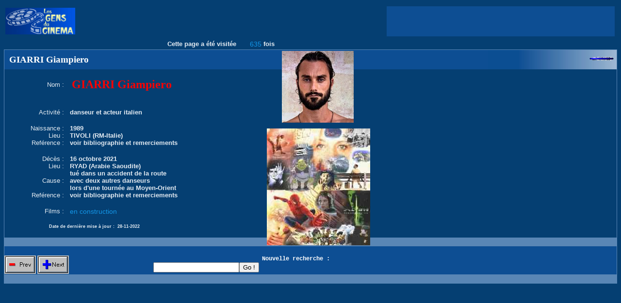

--- FILE ---
content_type: text/html
request_url: http://lesgensducinema.com/affiche_acteur.php?mots=GIARRI+Giampiero&nom_acteur=GIARRI+Giampiero&ident=164324&debut=0&record=0&from=ok
body_size: 15956
content:

	<script type="text/javascript" src="http://ad.advertstream.com/adjs_r.php?what=zone:37440&inf=no"></script>
	<noscript>
		<a href="http://ad.advertstream.com/adsclick.php?what=zone:37440&inf=no&n=a0d298f5" target="_blank">
			<img src="http://ad.advertstream.com/ads.php?what=zone:37440&inf=no&n=a0d298f5" border="0" alt="">
		</a>
	</noscript><head><title>LES GENS DU CINEMA ©</title>
	<META HTTP-EQUIV='Content-Type' CONTENT='text/html; charset=ISO-8859-1'>
	<META NAME='keywords' LANG='fr' CONTENT="informatique,credit,dvd,poster,camera,ecran,materiel infomatique,formation informatique,home cinema,horaire cinema,jeu pc,pc,pocket pc,ordinateur, ordinateur portable,boitier pc,enceinte pc,cinema,Cinema,cin&eacute;ma,Cin&eacute;ma,dictionnaire cinema,Dictionnaire Cinema,dictionnaire cin&eacute;ma,Dictionnaire Cin&eacute;ma,dictionnaire du cinema,Dictionnaire du Cinema,dictionnaire du cin&eacute;ma,Dictionnaire du Cin&eacute;ma,encyclopedie cinema,Encyclopedie Cinema,encyclop&eacute;die cin&eacute;ma,Encyclop&eacute;die Cin&eacute;ma,encyclopedie du cinema,Encyclopedie du Cinema,encyclop&eacute;die du cin&eacute;ma,Encyclop&eacute;die du Cin&eacute;ma,&eacute;tat civil,etat civil,stars,acteurs,sc&eacute;naristes,scenaristes,realisateurs,r&eacute;alisateurs,compositeurs,photos,affiches">
	<META NAME='author' CONTENT="Andr&eacute; SISCOT">
	<META NAME='Identifier-URL' CONTENT="http://www.lesgensducinema.com">
	<META NAME='revisit-after' CONTENT="2">

<!-- <script type='text/javascript'>
(function() {
var useSSL = 'https:' == document.location.protocol;
var src = (useSSL ? 'https:' : 'http:') +
'//www.googletagservices.com/tag/js/gpt.js';
document.write('<scr' + 'ipt src="' + src + '"></scr' + 'ipt>');
})();
</script>

<script type='text/javascript'>
googletag.defineSlot('/3895149/Lesgensducinema300250', [300, 250], 'div-gpt-ad-1326891848822-0').addService(googletag.pubads());
googletag.pubads().enableSyncRendering();
googletag.pubads().enableSingleRequest();
googletag.enableServices();
</script> -->

	</head><script language="javascript">
		function count_hit()
		{
			win=window.open('hit.php');
			//win.close();
			//alert("ok");
		}
	  </script>
<style>

.megatitre	{font-family:monotype; font-weight:bold; font-style:italic; font-size:50px; color:"blue"}
.styly		{font-family:monotype; font-weight:bold; font-size:14px; color:#000000}
.grostitre	{font-family:Arial; font-size:24px; color:#1c2d67}
.titre		{font-family:Arial; font-size:12px; color:#00AAA0}
.bloc 		{font-family:Arial; font-size:12px; color:#1C2D67}
.blocg 		{font-family:Arial; font-weight:bold; font-size:12px; color:#1C2D67}
.blocb 		{font-family:Arial; font-size:12px; color:#E5ECF3}
.blocd 		{font-family:Arial; font-size:12px; color:red}
.bloc2 		{font-family:Arial; font-size:12px; color:blue}
.gen		{font-family:arial; font-weight:bold; font-size:13px; color:#E5ECF3}
.genbis		{font-family:arial; font-size:13px; color:#E5ECF3}
.gendate	{font-family:arial; font-weight:bold; font-size:9px; color:#E5ECF3}
.genfirst	{font-family:georgia; font-weight:bold; font-size:22px; color:red}
.gensecond	{font-family:georgia; font-weight:bold; font-size:20px; color:blue}
.genthird	{font-family:georgia; font-weight:bold; font-size:18px; color:#FD9F43}
.gentop		{font-family:arial; font-weight:bold; font-size:13px; color:green}
.filmo 		{font-family:Arial; font-size:14px; color:#1397E9}
.nom		{font-family:georgia; font-size:24px; font-weight:bold; color:red}
.reel 		{font-family:georgia; font-size:16px; font-weight:bold; font-style:italic; color:green}
.menu		{font-family:Arial; font-weight:bold; font-size:12px; color:#00AAA0}
.titrebloc	{font-family:courier; font-weight:bold; font-size:12px; color:#FFFFFF}
.titrebloc1	{font-family:georgia; font-weight:bold; font-size:19px; color:#FFFFFF}
.pref1		{font-family:monotype; font-weight:bold; font-style:italic; font-size:45px; color:#E8F783; text-decoration:underline}
.pref2		{font-family:monotype; font-size:20px; color:#EC7500; text-decoration:none}
.pref2bis	{font-family:monotype; font-weight:bold; font-style:italic; font-size:20px; color:#E8F783; text-decoration:none}
.pref3		{font-family:monotype; font-weight:bold; font-style:italic; font-size:30px; color:#E8F783; text-decoration:none}
.pref4		{font-family:monotype; font-weight:bold; font-style:italic; font-size:18px; color:#E8F783; text-decoration:none}
.pref4bis	{font-family:monotype; font-weight:bold; font-style:italic; font-size:23px; color:#E8F783; text-decoration:none}
.pref5		{font-family:monotype; font-style:italic; font-size:18px; color:#EC7500; text-decoration:none}
.pref6		{font-family:monotype; font-style:italic; font-size:18px; color:#EC7500; text-decoration:underline}

A			{font-family:Arial; font-size:12px; color:#0000FF; text-decoration:underline}
A:link		{font-family:Arial; font-size:12px; color:#0000FF}
A:visited	{font-family:Arial; font-size:12px; color:#0000FF}
A:hover		{font-family:Arial; font-size:12px; color:#FFCC56}
A:pref3		{font-family:monotype; font-weight:bold; font-style:italic; font-size:30px; color:#E8F783; text-decoration:none}
A.modtel	{font-family:Arial; font-size:12px; color:#0000FF; text-decoration:none}
A.off		{font-family:Arial; font-size:12px; color:#FF7B00; text-decoration:none}

</style>
<table border="0" align="center" width="100%"><tr><td width="10%"><img border="0" src="images/gdc2.jpg" width="144" height="55"></td><td align="right" width="50%">
<table border="0" align="right">
<tr valign=right>
        <td bgcolor="#0D4E93" align="right" width="100%">
        <script type="text/javascript"><!--
        google_ad_client = "pub-2455371039988725";
        google_ad_width = 468;
        google_ad_height = 60;
        google_ad_format = "468x60_as";
        google_ad_type = "text_image";
        google_ad_channel ="";
        //--></script>
        <script type="text/javascript"
          src="http://pagead2.googlesyndication.com/pagead/show_ads.js">
        </script></td>
</tr>
</table>
</td></tr></table><table border="0" align="center" width="100%"><tr><td class=gen align="right" width="38%">Cette page a été visitée </td><td class=filmo align="right" width="4%">635</td><td class=gen align="left" width="58%">fois</td></tr></table>
<style>

.megatitre	{font-family:monotype; font-weight:bold; font-style:italic; font-size:50px; color:"blue"}
.styly		{font-family:monotype; font-weight:bold; font-size:14px; color:#000000}
.grostitre	{font-family:Arial; font-size:24px; color:#1c2d67}
.titre		{font-family:Arial; font-size:12px; color:#00AAA0}
.bloc 		{font-family:Arial; font-size:12px; color:#1C2D67}
.blocg 		{font-family:Arial; font-weight:bold; font-size:12px; color:#1C2D67}
.blocb 		{font-family:Arial; font-size:12px; color:#E5ECF3}
.blocd 		{font-family:Arial; font-size:12px; color:red}
.bloc2 		{font-family:Arial; font-size:12px; color:blue}
.gen		{font-family:arial; font-weight:bold; font-size:13px; color:#E5ECF3}
.genbis		{font-family:arial; font-size:13px; color:#E5ECF3}
.gendate	{font-family:arial; font-weight:bold; font-size:9px; color:#E5ECF3}
.genfirst	{font-family:georgia; font-weight:bold; font-size:22px; color:red}
.gensecond	{font-family:georgia; font-weight:bold; font-size:20px; color:blue}
.genthird	{font-family:georgia; font-weight:bold; font-size:18px; color:#FD9F43}
.gentop		{font-family:arial; font-weight:bold; font-size:13px; color:green}
.filmo 		{font-family:Arial; font-size:14px; color:#1397E9}
.nom		{font-family:georgia; font-size:24px; font-weight:bold; color:red}
.reel 		{font-family:georgia; font-size:16px; font-weight:bold; font-style:italic; color:green}
.menu		{font-family:Arial; font-weight:bold; font-size:12px; color:#00AAA0}
.titrebloc	{font-family:courier; font-weight:bold; font-size:12px; color:#FFFFFF}
.titrebloc1	{font-family:georgia; font-weight:bold; font-size:19px; color:#FFFFFF}
.pref1		{font-family:monotype; font-weight:bold; font-style:italic; font-size:45px; color:#E8F783; text-decoration:underline}
.pref2		{font-family:monotype; font-size:20px; color:#EC7500; text-decoration:none}
.pref2bis	{font-family:monotype; font-weight:bold; font-style:italic; font-size:20px; color:#E8F783; text-decoration:none}
.pref3		{font-family:monotype; font-weight:bold; font-style:italic; font-size:30px; color:#E8F783; text-decoration:none}
.pref4		{font-family:monotype; font-weight:bold; font-style:italic; font-size:18px; color:#E8F783; text-decoration:none}
.pref4bis	{font-family:monotype; font-weight:bold; font-style:italic; font-size:23px; color:#E8F783; text-decoration:none}
.pref5		{font-family:monotype; font-style:italic; font-size:18px; color:#EC7500; text-decoration:none}
.pref6		{font-family:monotype; font-style:italic; font-size:18px; color:#EC7500; text-decoration:underline}

A			{font-family:Arial; font-size:12px; color:#0000FF; text-decoration:underline}
A:link		{font-family:Arial; font-size:12px; color:#0000FF}
A:visited	{font-family:Arial; font-size:12px; color:#0000FF}
A:hover		{font-family:Arial; font-size:12px; color:#FFCC56}
A:pref3		{font-family:monotype; font-weight:bold; font-style:italic; font-size:30px; color:#E8F783; text-decoration:none}
A.modtel	{font-family:Arial; font-size:12px; color:#0000FF; text-decoration:none}
A.off		{font-family:Arial; font-size:12px; color:#FF7B00; text-decoration:none}

</style>

<table border="0" cellspacing="1" cellpadding="0" width="100%" bgcolor="#5986B5">
<tr><td width="100%">
	<table border="0" cellspacing="0" cellpadding="0" width="100%">
	<tr>
	<td bgcolor="#0D4E93" class=titrebloc1 align="left" width="79%" height="40">
		&nbsp GIARRI Giampiero
	</td>
	<td background="images/degradbleublanc.jpg" class=bloc align="right" width="21%" height="40">
		<a href="entree.php?mots=GIARRI Giampiero&debut=0"><img border="0" src="images/back.gif" width="50" height="16" alt="retour"></a>&nbsp&nbsp
	</td>
	</tr>
	</table>
<body bgcolor="#053F72">
	<form name="form" method="POST" action="affiche_acteur.php?debut=0&record=0" bgcolor="#C2C2C2">
	<table width="100%" align="center" cellpadding="0" cellspacing="0" bgcolor="#053F72">
	<tr>
	<td width="10%" align="right">&nbsp</td>
	<td width="90%" align="left">&nbsp</td>
	</tr>
	<tr>
	<td class=genbis width="10%" align="right">Nom :&nbsp</td>
	<td class=nom width="90%" align="left">&nbsp GIARRI Giampiero</td>
	</tr><tr>
	<td width="10%" align="right">&nbsp</td>
	<td width="90%" align="left">&nbsp</td>
	</tr><tr>
	<td width="10%" align="right">&nbsp</td>
	<td width="90%" align="left">&nbsp</td>
	</tr>
	<tr>
	<td class=genbis width="10%" align="right">Activité :&nbsp</td>
	<td class=gen width="90%" valign="top" align="left">&nbsp danseur et acteur italien<br></td>
	</tr><tr>
	<td width="10%" align="right">&nbsp</td>
	<td width="90%" align="left">&nbsp</td>
	</tr>
	<tr>
	<td class=genbis width="10%" align="right">Naissance :&nbsp</td>
	<td class=gen width="90%" align="left">&nbsp   1989</td>
	</tr>	
	<tr>
	<td class=genbis width="10%" align="right">Lieu :&nbsp</td>
	<td class=gen width="90%" align="left">&nbsp TIVOLI (RM-Italie)</td>
	</tr>	
	</table>
	<table width="100%" align="center" cellpadding="0" cellspacing="0" bgcolor="#053F72">
	<tr>
	<td class=genbis width="10%" align="right">Reférence :&nbsp</td><td class=gen width="90%" align="left">&nbsp voir bibliographie et remerciements</td></tr>
	<tr>
	<td width="10%" align="right">&nbsp</td>
	<td width="90%" align="left">&nbsp</td>
	</tr><tr>
	<td class=genbis width="10%" align="right">Décès :&nbsp</td>
	<td class=gen width="90%" align="left">&nbsp 16 octobre 2021</td>
	</tr>
	<tr>
	<td class=genbis width="10%" align="right">Lieu :&nbsp</td>
	<td class=gen width="90%" align="left">&nbsp RYAD (Arabie Saoudite)</td>
	</tr>	
	</table>
	<table width="100%" align="center" cellpadding="0" cellspacing="0" bgcolor="#053F72">
	<tr>
	<td class=genbis width="10%" align="right">Cause :&nbsp</td>
	<td class=gen width="90%" valign="top" align="left">&nbsp tué dans un accident de la route<br>&nbsp avec deux autres danseurs<br>&nbsp lors d'une tournée au Moyen-Orient<br></td>
	</tr>
	<tr>
	<td class=genbis width="10%" align="right">Reférence :&nbsp</td><td class=gen width="90%" align="left">&nbsp voir bibliographie et remerciements</td></tr><tr>
	<td width="10%" align="right">&nbsp</td>
	<td width="90%" align="left">&nbsp</td>
	</tr>
	<tr>
	<td class=genbis width="10%" align="right">Films :&nbsp</td>
	<td class=filmo width="90%" valign="top" align="left">&nbsp en construction<br></td>
	<tr>
	<td width="10%" align="right">&nbsp</td>
	<td width="90%" align="left">&nbsp</td>
	</tr></table>
	<table width="100%" align="center" cellpadding="0" cellspacing="0" bgcolor="#053F72">
	<tr>
	<td class=gendate width="18%" align="right">Date de dernière mise à jour : </td>
	<td class=gendate width="82%" align="left">&nbsp 28-11-2022</td>
	<tr>
	<tr>
	<td width="10%" align="right">&nbsp</td>
	<td width="90%" align="left">&nbsp</td>
	</tr>
	<tr bgcolor="#5986B5">
	<td width="10%" align="right">&nbsp</td>
	<td width="90%" align="left">&nbsp</td>
	</tr>
	</table><div id="photo" style="position:absolute; width:50px; height:50px; left:581px; top:105px; background-color=#99CC33"><img border="0" src="photo3/GIAMPIERO GIARRI.jpg" width="148" height="148" align="absmiddle"></div><div id="affiche" style="position:absolute; width:50px; height:50px; left:550px; top:265px; background-color=#99CC33"><img border="0" src="affiche/cinemagic5.jpg" width="213" height="241"></div>
	<table border="0" cellspacing="0" cellpadding="0" width="100%">
	<tr>
	<td bgcolor="#0D4E93" width="55%">&nbsp</td>
	<td bgcolor="#0D4E93" width="45%">&nbsp</td>
	</tr>
	<tr>
	<td bgcolor="#0D4E93" class=titrebloc width="55%" height="40" align="center">
	&nbsp<a href="affiche_acteur.php?mots=GIARRI+Giampiero&nom_acteur=GIARRI+Giampiero&ident=164324&debut=0&record=0"><img border="0" src="images/button_prev.gif" alt="Acteur précédent" align="left" valign=top></a>&nbsp<a href="affiche_acteur.php?mots=GIARRI+Giampiero&nom_acteur=GIARRI+Giampiero&ident=164324&debut=0&record=0"><img border="0" src="images/button_next.gif" alt="Acteur suivant" align="left" valign=top></a>&nbsp&nbsp&nbsp&nbsp&nbsp&nbsp&nbsp&nbsp&nbsp&nbsp&nbsp&nbsp&nbsp&nbsp&nbsp&nbsp&nbsp&nbsp&nbsp&nbsp&nbsp&nbsp&nbsp&nbsp&nbsp&nbsp&nbsp&nbsp&nbsp&nbsp&nbsp&nbsp&nbsp&nbsp&nbsp&nbsp&nbsp&nbsp&nbsp&nbsp&nbsp&nbsp&nbsp&nbsp&nbsp&nbsp&nbsp&nbsp&nbsp&nbsp Nouvelle recherche : <input type="text" name="bis"><input type="submit" value="Go !">
</form>
	</td>
	<td bgcolor="#0D4E93" align="right" width="45%">
	&nbsp
	</td>
	</table>
</td></tr>
</table>

<table border="0" cellspacing="1" cellpadding="0" width="100%" bgcolor="#5986B5">
<tr valign=middle>
<td>
<script type="text/javascript"><!--
	var advst_zoneid = 14581;
	var advst_width = 468;
	var advst_height = 60;
	var advst_border_style = "solid";
	var advst_border_color = "000000";
	var advst_title_color = "336699";
	var advst_title_bgcolor = "FFFFFF";
	var advst_text_color = "000000";
	var advst_text_bgcolor = "FFFFFF";
	var advst_url_color = "008000";
	var advst_url_bgcolor = "FFFFFF";
	var advst_page_scan = 1;
	var advst_withpos = 1;
//--></script>
<script type="text/javascript" src="http://ad.advertstream.com/advst_p.php"></script>
<noscript>
	<a href="http://ad.advertstream.com/adsclick.php?what=zone:14581&inf=no&n=a31edabb" target="_blank">
	<img src="http://ad.advertstream.com/ads.php?what=zone:14581&inf=no&n=a31edabb" border="0" alt=""></a>
</noscript></td>
</tr>
</table><script type="text/javascript"><!--
google_ad_client = "pub-2455371039988725";
//728x90, date de création 28/11/07
google_ad_slot = "3662225365";
google_ad_width = 728;
google_ad_height = 90;
//--></script>
<script type="text/javascript"
src="http://pagead2.googlesyndication.com/pagead/show_ads.js">
</script>
<script type="text/javascript"><!--
	var advst_glob_scan = 1;
//--></script>
<script type="text/javascript" src="http://ad.advertstream.com/advst_f.php?affiliate=8159"></script></body>

--- FILE ---
content_type: text/html; charset=utf-8
request_url: https://www.google.com/recaptcha/api2/aframe
body_size: 267
content:
<!DOCTYPE HTML><html><head><meta http-equiv="content-type" content="text/html; charset=UTF-8"></head><body><script nonce="d3bNN8POCAALT2tph7LiKQ">/** Anti-fraud and anti-abuse applications only. See google.com/recaptcha */ try{var clients={'sodar':'https://pagead2.googlesyndication.com/pagead/sodar?'};window.addEventListener("message",function(a){try{if(a.source===window.parent){var b=JSON.parse(a.data);var c=clients[b['id']];if(c){var d=document.createElement('img');d.src=c+b['params']+'&rc='+(localStorage.getItem("rc::a")?sessionStorage.getItem("rc::b"):"");window.document.body.appendChild(d);sessionStorage.setItem("rc::e",parseInt(sessionStorage.getItem("rc::e")||0)+1);localStorage.setItem("rc::h",'1768881113795');}}}catch(b){}});window.parent.postMessage("_grecaptcha_ready", "*");}catch(b){}</script></body></html>